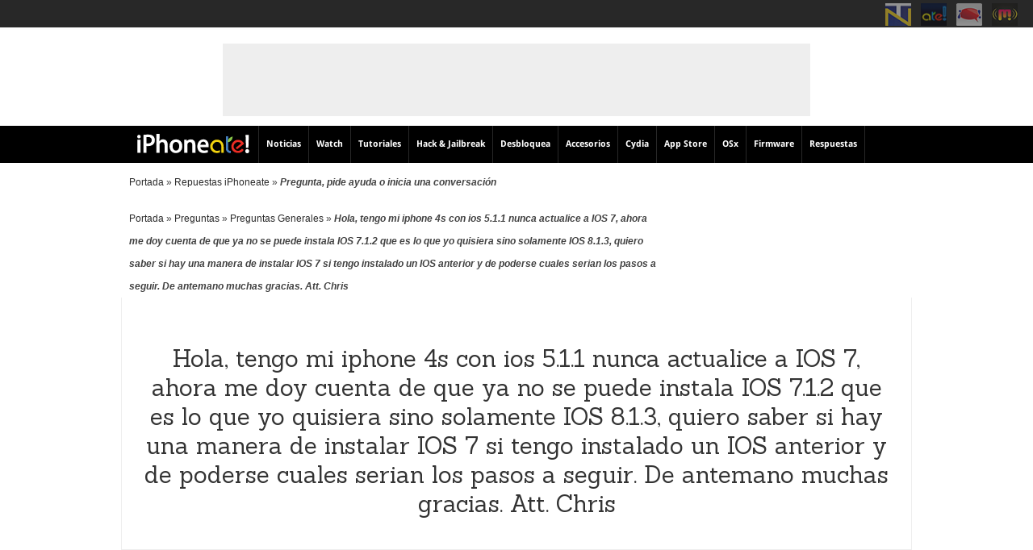

--- FILE ---
content_type: text/html; charset=utf-8
request_url: https://www.google.com/recaptcha/api2/aframe
body_size: 266
content:
<!DOCTYPE HTML><html><head><meta http-equiv="content-type" content="text/html; charset=UTF-8"></head><body><script nonce="SZoolnJqoY73u-CNgHUPVQ">/** Anti-fraud and anti-abuse applications only. See google.com/recaptcha */ try{var clients={'sodar':'https://pagead2.googlesyndication.com/pagead/sodar?'};window.addEventListener("message",function(a){try{if(a.source===window.parent){var b=JSON.parse(a.data);var c=clients[b['id']];if(c){var d=document.createElement('img');d.src=c+b['params']+'&rc='+(localStorage.getItem("rc::a")?sessionStorage.getItem("rc::b"):"");window.document.body.appendChild(d);sessionStorage.setItem("rc::e",parseInt(sessionStorage.getItem("rc::e")||0)+1);localStorage.setItem("rc::h",'1769265167101');}}}catch(b){}});window.parent.postMessage("_grecaptcha_ready", "*");}catch(b){}</script></body></html>

--- FILE ---
content_type: text/css
request_url: https://iphoneate.com/wp-content/themes/iphoneateV3/css/responsive.css?ver=1620433854
body_size: 6408
content:
x/*
	---------------------------------------------------
	
	      abc iPhoneate - Styles for Mobile Devices

	---------------------------------------------------
*/

.showAdsforHere{
	display:none;
}

.singleAdsText{
	width:300px;
/*	height:250px;*/
}

/* 1350px (devices and browsers) */
@media only screen and (min-width: 1340px) and (max-width: 2560px) { 
	.singleAdsText{
		width:300px;
/*		height:250px;*/
		float:left;
		padding-right:20px;
	}

/*	.entry iframe{
		width:900px!important;
		height:506px;
	}
*/
				.contentQA{
					width: 1000px;
					height: auto;
					float: left;
					padding: 0px 15px;
					margin-top: 20px;;
				}
	
					
					.single-post div.content, .post-256588 div.content, .page-template-page-ALL div.content  {
						width:1024px;
						background:#FFF;
					}
					.single-post div.post, .post-256588 div.post, .page-template-page-ALL div.post {
						width:980px;
					}
					.single-post div.article-content, .single-post div.article-container, .post-256588 div.article-container{
						width:auto;
			
					}
		
					.single-post div.article-container,	.post-256588 div.article-container{
						margin:00px 40px 0 20px;
					}
			/*		.featuredThumb{
						width:760px;
						margin:0em auto
						-webkit-box-shadow: inset 0px 0px 10px 0px rgba(50, 50, 50, 0.75);
						-moz-box-shadow:    inset 0px 0px 10px 0px rgba(50, 50, 50, 0.75);
						box-shadow:         inset 0px 0px 10px 0px rgba(50, 50, 50, 0.75);

					}
					figure.thumbnail_image{
							width:100%;

					}*/
		
		
					figure.image.image-full-width {
					    width: 840px;
							position: relative;
							margin:0em auto;
					}
		

					figure.image > span:before {
					    box-shadow: 0 0 15px rgba(0, 0, 0, 0.3) inset;
					    content: " ";
					    display: block;
					    height: 100%;
					    left: 0;
					    position: absolute;
					    top: 0;
					    width: 100%;
					    z-index: 2;
					}
		
					figure.image > span img {
					    display: block;
					    font-size: 13px;
					    width: 100%!important;
					    position: relative;
					    z-index: 1;
				
					}
		
		
		
		
					.videoWrapper {
						position: relative;
						padding-bottom: 56.25%; 
						padding-top: 25px;
						height: 0;
					}
					.videoWrapper iframe {
						position: absolute;
						top: 0;
						left: 0;
						width: 100%;
						height: 100%;
					}

		
					h1.article-title{
			    font-size: 45px;
			    font-weight: bold;
			    line-height: 60px;
				}
			/*-----------------------------------------------------------------------------
			                                 1 - Layout   
			----------------------------------------------------------------------------- */
			.header-container { width: 100%;}
			.top-header     { width: 100%; }
			.header-adv     { width: 1298px; }
			.wrap           { width: 1348px; position: relative;  }

			#iframeChat{ display:none;}

			#likeUsNow{margin-top:18px;}
			/*-----------------------------------------------------------------------------
			----------------------------- 2 - Header --------------------------------------
			-----------------------------------------------------------------------------*/
			.social-stats li         { width: 122px;}
			.social-stats li a       { width: 122px;}
			.social-stats li.twitter { background:#FFF url(../images/sstwitter.png) no-repeat 48px 10px; } 
			.social-stats li.facebook { background:#FFF url(../images/ssfacebook.png) no-repeat 48px 10px; }
			.social-stats li.google  { background:#FFF url(../images/ssgoogle.png) no-repeat 48px 10px; }
			.social-stats li.rss     { background:#FFF url(../images/ssrss.png) no-repeat 48px 10px; }


			/*-----------------------------------------------------------------------------
			----------------------------- 4 - Sidebar --------------------------------------
			-----------------------------------------------------------------------------*/
			.sidebar2                { width: 316px;}
			.sidebar-comments        { width: 316px; }
			/*.sidebar2 h3.sidebar1-title-gold { width: 266px;}*/
			h3.sidebar2-title, h3.sidebar2-title-orange, h3.sidebar2-title-black { width: 266px; }
			.sidebar1 h3.sidebar2-title-orange { width: 270px;}
			.sidebar2 ul.article_list { width: 270px;}
			.sidebar2 ul.article_list li { width: 270px;}
			.sidebar2 #faq-jobs   { width: 270px; margin: 30px auto;}
			.sidebar2 #faq-jobs .accordionButton { width: 220px; }
			.sidebar2 #faq-jobs .accordionContent { width: 220px; }
			/* -- Featured List -- */
			.sidebar2 ul.featured-list  { width: 270px; }
			.sidebar2 .featured-list li { width: 268px; }
			.sidebar2 .featured-list li img { width: 268px; height: 151px; }
			/* -- Job List -- */
			ul.jobs-list             { width: 270px;}
			.jobs-list li            { width: 238px;}


			#chatBoxSmall{
				display:none;
			}

			#chatBoxA{
				width:316px;
	
			}

			.entry img                { max-width: 570px !important; height: auto !important;}

			/*-----------------------------------------------------------------------------
			----------------------------- 5 - Comments ------------------------------------
			-----------------------------------------------------------------------------*/

			#comments                { width: 270px; height: auto; margin:30px auto; }
			ul.comment               { width: 270px; height: auto; float: left; margin-bottom: 30px;}
			.comment li              { width: 240px; height: auto; float: left; padding: 10px 15px;}
			#respond h3.sidebar2-title-black {margin:-10px 0 10px -33px !important;}

			#respond                   { width: 250px; }
			#commentform textarea      { width: 242px; height:159px;} 
			#commentform #author, #commentform #email, #commentform #url   { width:243px; height:30px; border-radius: 3px; border-radius: 3px; }
			#commentform .submitcomm   { margin: 25px 0 0 0; display: block; width: 100%;}

			/*-----------------------------------------------------------------------------
			                                 8 - Footer  
			----------------------------------------------------------------------------- */
			footer{width:100%;}
			.footer                    { width: 100%;}
			/*.footer-content           { width: 1348px; }*/
			.footer-bottom            { width: 1348px; }
			.company                  { width: 200px; }


			#simple-menu{
				display:none;
			}

			.entry img     { max-width: 570px!important; height: auto !important;}




}   


/* Standard 980 (devices and browsers) */
@media only screen and (min-width: 1000px) and (max-width: 1338px) { 

	.singleAdsText{
		width:300px;
/*		height:250px;*/
		float:left;
		padding-right:20px;
	}
					.contentQA{
						width: 980px;
						height: auto;
						float: left;
						padding: 0px 20px;
						margin-top: 20px;;
					}
	
	
	
					.videoPlay{
						width:607px;
						height:341px;
						position: relative;
						  display: block;
					}
	
					.videoPlay img{
						position: absolute;
						z-index:1;
						top:0px;
						width: 607px;
					}
	
					.showVideo{
						width:607px;
						height:341px;
						position: absolute;
						top:0px;
						display: block;
						background: transparent url("../images/video_play607x341.png") no-repeat top center;
						z-index:2;
					}
	
						.showVideo:hover{
						background: transparent url("../images/video_play607x341.png") no-repeat bottom center;
						}
		
	
		
		

					.showAdsforHere{
						display:block;
					}




				/*-----------------------------------------------------------------------------
				                                 1 - Layout   
				----------------------------------------------------------------------------- */
				header          { width: 100%; margin: 0 auto;}
				.header-container { width: 100%;}
				.top-header     { width: 100%; }
				.header-adv     { width: 930px; }
				.wrap           { width: 980px; }
				#iframeChat{ display:none;}



				img.thumbnail_image{
				/*	width:607px!important;*/
				}

				/*-----------------------------------------------------------------------------
				                                 2 - Header   
				----------------------------------------------------------------------------- */
				/*#iphoneateform2    { display: none;}*/

				#likeUsNow {  clear: both;
					margin:0em auto;
				    width: 444px;
						display:block;
						padding-top:4px;
					}
		
				.social-stats   { display: none;}
				.banner728      { margin: 0 auto; padding-top: 00px; margin-top: 20px; float: none;}

				/*-----------------------------------------------------------------------------
				                                 3 - Content   
				----------------------------------------------------------------------------- */
				.content        { width: 659px;  }
				h3.content-title, h3.freebies-title, h3.jobs-title, h3.blog-title  { width: 609px;}
				.sidebar1 h3.sidebar2-title-orange { width: 270px;}
				.banner                   { width: 608px; height: 90px; margin: 30px 0 0 25px; }
				.banner468                { width: 486px; height: 60px; float: left; margin:15px 61px;}
				.no-image                 { width: 607px; }
				.wp-pagenavi               { width: 608px; }
				.post                    { width: 607px; }
				/*.post img                { width: 608px; }*/
				.article-container       { width: 567px; }
				/*.article-content         { width: 528px; }*/
				.article-content2        { width: 567px; }
				h2.article-title a       { font-size: 26px;}
				h1.article-title         { font-size: 26px;}

				.entry img                { max-width: 540px !important; height: auto !important;}
				.boxhide iframe          { width: 100%; height: 342px; }

				/* -- Freebies -- */
				.free-item  { width:185px; height:185px; }
				.free-item .caption { width:145px; height:145px; }

				/* -- Jobs -- */
				ul.jobs                  { width: 608px; }
				.jobs li                 { width: 578px; }

				/* -- FAQ -- */
				.accordionButton { width: 528px; }
				.accordionContent { width: 528px; }

				/* -- slider -- */
				#slides_single                         { width:608px; height:351px;}
				#slides_single .slides_container       { width:608px;}
				#slides_single .slides_container a     { width:608px; height:351px;}
				#slides_single .slides_container a img { width:608px; height:351px;}


				/*-----------------------------------------------------------------------------
				                                 4 - Sidebar  
				----------------------------------------------------------------------------- */
				.sidebar2       { display: none;}
				.sidebar1       { float: right; border-right: none;}

				#chatBoxSmall{
					display: block;
					margin-top:10px;
				}

				.sidebar-comments        { width: 659px; height: auto; float: left; border-right: 1px solid #e3e3e3;}
				h3.sidebar2-title-black  { width: 609px;}

				/*-----------------------------------------------------------------------------
				                                 5 - Comments   
				----------------------------------------------------------------------------- */
				#comments                { width: 609px;}
				ul.comment               { width: 609px;}
				.comment li              { width: 579px;}
				#respond                   { width: 609px; }
				#commentform textarea      { width: 375px; height:159px;  } 
				#commentform #author, #commentform #email, #commentform #url   { width:190px; height:30px; border-radius: 3px; border-radius: 3px; }

				/*-----------------------------------------------------------------------------
				                                 6 - Menu   
				----------------------------------------------------------------------------- */
				.jquerycssmenu  { float: left; margin: 0;}
				.mobileMenu     { display: none;}


				/*-----------------------------------------------------------------------------
				                                 7 - Jobs and contact forms  
				----------------------------------------------------------------------------- */
				/* -- Job Form -- */
				#jobform #contactName, #jobform #emaill, #jobform #jobtitle, #jobform #joblocation  { width:258px;}	
				#jobform textarea.wp-editor-area         { width: 559px;} 
				/* -- Contact Form -- */
				#contactform #contactName, #contactform #emaill, #contactform #subject { width:264px;}	
				#contactform #subject         { width: 559px;}
				#contactform textarea         { width: 559px;} 


				/*-----------------------------------------------------------------------------
				                                 8 - Footer  
				----------------------------------------------------------------------------- */
				footer                    { width: 100%;}
				.footer-content           { width: 980px; }
				.footer-bottom            { width: 980px; }
				.company                  { width: 230px;}
				.site-stats               { display: none;}
				.facebook-box             { float: right; margin-left: 0; margin-right: 10px;}
				.twitter-box              { margin-left: 20px;}


				#simple-menu{
					display:none;
				}


}


/* Tablet Portrait size to standard 960 (devices and browsers) */
@media only screen and (min-width: 760px) and (max-width: 1000px) {
	
	.singleAdsText{
		width:300px;
/*		height:250px;*/
		float:left;
		padding-right:20px;
	}
	.contentQA{
		width: 680px;
		height: auto;
		float: left;
		padding: 0px 30px;
		margin-top: 20px;;
	}
	
	
	#networkBarSocial{
		display:none!important;
	}
	#networkBarIcons {
	    float: left!important;
	    margin-left: 5px!important;
	}
	
		
	.videoPlay{
		width:658px;
		height:370px;
		position: relative;
		  display: block;
	}
	
	.videoPlay img{
		position: absolute;
		z-index:1;
		top:0px;
		width: 658px;
	}
	
	.showVideo{
		width:658px;
		height:370px;

		position: absolute;
		top:0px;
		display: block;
		background: transparent url("../images/video_play658x370.png") no-repeat top center;
		z-index:2;
	}
	
		.showVideo:hover{
		background: transparent url("../images/video_play658x370.png") no-repeat bottom center;
		}
		
		
		
		
	#simple-menu{
		display: block;
	}

.chatiPad{
	display: block;
	width:300px;
	height:670px;
}

#chatiPadAd{
	width:300px;
	height:250px;
	background:#000;
	display: block;
}

#chatiPhonedAd{
	display:none;
}

.chatiPhone {display:none;}
.chatiPhoneLandscape {display:none;}


/*-----------------------------------------------------------------------------
                                 1 - Layout   
----------------------------------------------------------------------------- */
/*header          { width: 712px; margin: 0 auto;}*/
.header-container { width: 712px;}
.top-header     { width: 662px; /*position: relative;*//* position: fixed;*/}
.header-adv     { width: 730px; }
.wrap           { width: 710px; }

#likeUsNow {  clear: both;
	margin:0em auto;
    width: 420px;
		display:block;
		padding-top:4px;
	}
		


		
		
/*-----------------------------------------------------------------------------
                                 2 - Header   
----------------------------------------------------------------------------- */
#iphoneateform2                 { width: 180px;}
#iphoneateform2 #s              { width: 130px;  }
ul.social-stats          { margin: 20px 0 0 0;  }
.social-stats li         { width: 163px; height: 88px; float: left;}
.social-stats li a       { width: 163px; height: 88px; display: inline-block;}
.social-stats li.twitter { background:#FFF url(../images/sstwitter.png) no-repeat 68px 10px; } 
.social-stats li.facebook { background:#FFF url(../images/ssfacebook.png) no-repeat 68px 10px; }
.social-stats li.google  { background:#FFF url(../images/ssgoogle.png) no-repeat 68px 10px; }
.social-stats li.rss     { background:#FFF url(../images/ssrss.png) no-repeat 68px 10px; }
/*.banner728      { display: none;}*/

/*-----------------------------------------------------------------------------
                                 3 - Content   
----------------------------------------------------------------------------- */
.boxhide                 { margin-bottom: 60px;}

/*-----------------------------------------------------------------------------
                                 4 - Sidebar  
----------------------------------------------------------------------------- */
.sidebar2       { display: none;}
.sidebar1       { width:100%;}
#chatBoxSmall { display:none!important;}
#firmware {display:none!important;}
#miamiGlobal{display:none!important;}
.sidebar-comments        { width: 710px; height: auto; float: left; border-right: 1px solid #e3e3e3;}
h3.sidebar2-title-black  { width: 660px;}

/*-----------------------------------------------------------------------------
                                 5 - Comments   
----------------------------------------------------------------------------- */
#comments                { width: 659px;}
ul.comment               { width: 659px;}
.comment li              { width: 629px;}
#respond                   { width: 659px; }
#commentform textarea      { width: 415px; height:159px;  } 
#commentform #author, #commentform #email, #commentform #url   { width:200px; height:30px; border-radius: 3px; border-radius: 3px; }

/*-----------------------------------------------------------------------------
                                 6 - Menu   
----------------------------------------------------------------------------- */
.jquerycssmenu  { float: right; margin: 0; display: none;}
.mobileMenu     { float:left; margin-bottom:10px; display: inline-block;  width:200px; height:35px; border: none; background-color: #282828; color: #FFF; margin: 10px 0 0 80px; font-size: 13px;  padding: 9px; z-index:999; cursor:pointer; }
.mobileMenu option  { padding: 0 9px;}


/*-----------------------------------------------------------------------------
                                 8 - Footer  
----------------------------------------------------------------------------- */
footer                    { width: 100%;}
.footer-content           { width: 100%; }
.footer-bottom            { width: 710px; }
.company                  {  }
.site-stats               { }
.facebook-box             { display: none;}
.twitter-box              { display: none;}






}


/* Mobile Landscape Size to Tablet Portrait (devices and browsers) */
@media only screen and (min-width: 480px) and (max-width: 760px) {
	
	
	.sbSocial{ 
		width:200px!important;
	}
	div.socialBuzzLine .sbL .sbSocial.sbMoreShown{
		width:200px!important;}
		
		
		.socialFooter a{
			margin:0px 8px;
		}


	
		.licenses{
			display:none!important;
		}
		
		

		/*	.ads300x250{
				height:250px!important;clear: both;
			}*/
			.ads300{
				margin: 6px auto;
			}
	
/*			.videoWrapper iframe{
				width:300px;
			}
*/	
			.contentQA{
				width: 450px;
				height: auto;
				float: left;
				padding: 0px 0px;
				margin-top: 20px;;
			}
	
	
			#networkBarSocial{
				display:none!important;
			}
			#networkBarIcons {
			    float: left!important;
			    margin-left: 5px!important;
			}
	
	
			.videoPlay{
				width:400px;
				height:225px;
			}
	
			.videoPlay img{
				width:400px;
			}
	
			.showVideo{
				width:400px;
				height:225px;
				background: transparent url("../images/video_play400x225.png") no-repeat top center;
			}
	
				.showVideo:hover{
				background: transparent url("../images/video_play400x225.png") no-repeat bottom center;
				}
		
		
		
			#breadcrumbs{
				width:415px!important;
			}

			#simple-menu{
				display: block;
			}
	
	

			.chatiPhone{
				display: block;
				width:280px;
				height:200px;
				background:red;
			}

			#chatiPadAd  {display:none;}
			#chatiPhonedAd{ 
					background:blue;
					width:300px;
					height:50px;
				}
	
			.chatiPad{display: none;}
			.chatiPhoneLandscape {display:none;}


			.sidr{width:280px!important;}




		/*-----------------------------------------------------------------------------
		                                 1 - Layout   
		----------------------------------------------------------------------------- */
		/*header          { width: 452px; margin: 0 auto;}*/
		.header-container { width: 452px;}
		.top-header     { width: 402px; position: relative; }
		.header-adv     { width: 400px; height: 85px; display:none; }
		.wrap           { width: 450px; }

		/*-----------------------------------------------------------------------------
		                                 2 - Header   
		----------------------------------------------------------------------------- */
		#iphoneateform2                 { width: 400px; padding-top: 20px; }
		#iphoneateform2 #s              { width: 350px;  }
		.social-stats   { display: none; }
		.banner728      { display: none;}


		#likeUsNow{
			display:none;
		}


		
		
		/*-----------------------------------------------------------------------------
		                                 3 - Content   
		----------------------------------------------------------------------------- */
		.content        { width: 450px; }
		h3.content-title, h3.freebies-title, h3.jobs-title, h3.blog-title  { width: 400px;}
		.banner                   { display: none; }
		.banner468                { display: none;}
		.banner250                { width: 250px; height: 250px; display: block; margin: 30px 0 0 100px;}
		.no-image                 { width: 400px; }
		.wp-pagenavi              { width: 400px; }
		.post                    { width: 400px; }
		/*.post img                { width: 360px; }*/
		.article-container       { width: 360px; }
		.article-content         { width: 360px;  }
		.article-content2        { width: 360px; }
		h2.article-title a       { font-size: 20px; line-height: 26px;}
		h1.article-title         { font-size: 20px; line-height: 26px; padding-top: 5px;}

		.entry img               { max-width: 300px!important; height:auto!important;}
		img.alignleft            { width: 100% !important;}
		img.alignright           { width: 100% !important;}
		.boxhide iframe          { width: 100%; height: 231px; }
		.recently                { width: 450px; }
		.boxhide                 { margin-bottom: 60px;}


		/* -- Freebies -- */
		.free-item  { width:185px; height:185px; }
		.free-item .caption { width:145px; height:145px; }
		.free-item .caption p   { font-size: 11px; line-height: 18px; }

		/* -- Jobs -- */
		ul.jobs                  { width: 400px; }
		.jobs li                 { width: 370px; }

		/* -- FAQ -- */
		.accordionButton { width: 320px; }
		.accordionContent { width: 320px; }

		/* -- slider -- */
		#slides_single                         { width:400px; height:231px;}
		#slides_single .slides_container       { width:400px;}
		#slides_single .slides_container a     { width:400px; height:231px;}
		#slides_single .slides_container a img { width:400px; height:231px;}


		/*-----------------------------------------------------------------------------
		                                 4 - Sidebar  
		----------------------------------------------------------------------------- */
		.sidebar2       { display: none;}
/*		.sidebar1       { display: none;}*/
	
		.sidebar1       { width:100%;}
		#chatBoxSmall { display:none!important;}
		#firmware {display:none!important;}
		#miamiGlobal{display:none!important;}
	
	
	
		.sidebar-comments        { width: 450px; height: auto; float: left; border-right: 1px solid #e3e3e3;}
		h3.sidebar2-title-black  { width: 400px;}

		/*-----------------------------------------------------------------------------
		                                 5 - Comments   
		----------------------------------------------------------------------------- */
		#comments                { width: 400px; }
		ul.comment               { width: 400px;}
		.comment li              { width: 370px;}
		#respond                   { width: 400px; }
		#commentform textarea      { width: 235px; height:159px;  } 
		#commentform #author, #commentform #email, #commentform #url   { width:125px; height:30px; border-radius: 3px; border-radius: 3px; }

		/*-----------------------------------------------------------------------------
		                                 6 - Menu   
		----------------------------------------------------------------------------- */
		.jquerycssmenu  { float: right; margin: 0; display: none;}
		.mobileMenu     { display: inline-block; float: right;  width:150px; height:35px;  border: none; background-color: #282828; color: #FFF; margin: 10px 0 5px 0; font-size: 13px;  padding: 9px; z-index:999; cursor:pointer; }
		.mobileMenu option  { padding: 0 9px;}


		/*-----------------------------------------------------------------------------
		                                 7 - Jobs and contact forms  
		----------------------------------------------------------------------------- */
		/* -- Job Form -- */
		#jobform                   { width: 400px; }
		#jobform #contactName, #jobform #emaill, #jobform #jobtitle, #jobform #joblocation  { width:350px;  }   
		#jobform textarea.wp-editor-area         { width: 350px;} 
		.one_half_c, .one_half_last_c       { float:left; width:360px; margin-right:0px; clear: both; }
		.one_half_last_c                    { margin-right:0;}
		.one_full_c                         { float:left; width:100%;}

		/* -- Contact Form -- */
		#contactform #contactName, #contactform #emaill, #contactform #subject { width:350px;} 
		#contactform #subject         { width: 350px;}
		#contactform textarea         { width: 350px;} 


		/*-----------------------------------------------------------------------------
		                                 8 - Footer  
		----------------------------------------------------------------------------- */
		footer                    { width: 100%}
		.footer-content           { width: 450px; }
		.footer-bottom            { width: 450px; }
		.company                  { width: 368px;}
		.site-stats               { display: none;}
		.facebook-box             { display: none;}
		.twitter-box              { display: none;}
		ul.footer-menu            { display: none;}
		.copyright                { text-align: center; float: none; margin: 0;}

		/*-----------------------------------------------------------------------------
		                                 9 - shortcodes  
		----------------------------------------------------------------------------- */
		/* -- Columns -- */
		.one_half, .one_half_last         { float:left;width:360px; margin-bottom:10px; margin-right:0; }
		.one_half_last                    { margin-right:0;}

		.one_third, .one_third_last       { float:left; width:360px; margin-bottom:10px; margin-right:0; }
		.one_third_last                   { margin-right:0;}


}


/* All Mobile Size (devices)  iPhone 6 Plus */
@media only screen and (max-width: 480px) {
	
	.licenses{
		display:none!important;
	}
	
	.socialFooter a{
		margin:0px 2px;
	}
	
	
	#networkBar{
		display:none!important;
	}
	
	.sbSocial{ 
		width:200px!important;
	}
	div.socialBuzzLine .sbL .sbSocial.sbMoreShown{
		width:200px!important;}
	
			#featuredThings	{
				padding-top:10px;
				padding-bottom:10px;
				background:#EEE;
			}
			
			#featuredThings img{
				width:55px!important;
			}
	
			#featuredThings h2 a{
				font: 13px/50px "Sanchez", "Trebuchet MS", Verdana, sans-serif!important; 
				padding:0 10px!important;
			}
		/*	.ads300x250{
				height:250px!important;clear: both;
			}
		*/
			.sbSocial{
				width:295px;
			}
	
			.videoWrapper iframe{
				width:412px;
			}
	
			.ads300{
				margin: 6px auto;
			}
	
	
			.contentQA{
				width: 412px;
				height: auto;
				float: left;
				padding: 0px 0px;
				margin-top: 20px;;
			}
	
	
	
			#networkBarSocial{
				display:none!important;
			}


			#networkBarIcons {
			    float: left!important;
			    margin-left: 5px!important;
			}

			.videoPlay{
		/*		width:250px;
				height:140px;
		*/
			 	height: 209px;
		     width: 372px;
	 
			 	}
	
			.videoPlay img{
		/*		width:250px;*/

		     width: 372px;
			}
	
			.showVideo{
		/*		width:250px;
				height:140px;*/
		/*	 	height: 169px;
		     width: 300px;
				background: transparent url("../images/video_play300x169.png") no-repeat top center;
		*/
		
					 	height: 209px;
				     width: 372px;
						background: transparent url("../images/video_play372x209.png") no-repeat top center;
	
	
	
				}
	
				.showVideo:hover{
				background: transparent url("../images/video_play372x209.png") no-repeat bottom center;
				}
		

		.videoPlay img{
			width:372px!important;
		}

			#breadcrumbs{
				width:372px!important;
			}


			#simple-menu{
				display: block;
			}
	
	

			.chatiPhone{
				display: block;
				width:280px;
				height:200px;
				background:red;
			}

			#chatiPadAd  {display:none;}
			#chatiPhonedAd{ 
					background:blue;
					width:300px;
					height:50px;
				}
	
			.chatiPad{display: none;}
			.chatiPhoneLandscape {display:none;}


			.sidr{width:280px!important;}





		/*-----------------------------------------------------------------------------
		                                 1 - Layout   
		----------------------------------------------------------------------------- */
		/*header          { width: 302px; margin: 0 auto;}*/
		.header-container { width: 380px;}
		.top-header     { width: 300px; position: relative;}
		.header-adv     { width: 380px; height: auto; margin: 0;}
		.wrap           { width: 412px; }

		#likeUsNow, #shareThis{
			display:none;
		}

		.floater .mobileMenu{
			display:none;}

		/*-----------------------------------------------------------------------------
		                                 2 - Header   
		----------------------------------------------------------------------------- */
		#iphoneateform2                 { width: 250px; padding-bottom: 15px; }
		#iphoneateform2 #s              { width: 200px;  }
		.social-stats   { display: none; }
		.banner728      { display: none;}

		/*-----------------------------------------------------------------------------
		                                 3 - Content   
		----------------------------------------------------------------------------- */

		.post {
			margin: 0px 0px 10px 0px;
		}


		.content        { width: 412px; }
		h3.content-title, h3.freebies-title, h3.jobs-title, h3.blog-title  { width: 250px;}
		.banner                   { display: none; }
		.banner250                { display: block; margin: 30px 0 0 0px;}
		.banner468                { display: none;}
		.no-image                 { width: 250px; }
		.wp-pagenavi               { width: 250px; }
		.post                    { /*width: 250px;*/ width: 100%; }
		.post img                { /*width: 250px;*/ width: 100%; }
		.article-container       { /*width: 210px;*/ width: 100%; margin:0;}
		.article-content         { /*width: 210px;*/ width: 100%; margin: 0px;}
		.article-content2        { /*width: 210px;*/ width: 100%; }
		h2.article-title a       { font-size: 22px; line-height: 30px; }
		h1.article-title         { font-size: 22px; line-height: 30px; padding-top: 5px;}

		.rating                  { display: none;}
		.no-image                { margin-bottom: -60px;}

		img.alignleft                { float: none; margin: 20px 0 10px 0;}
		img.alignright               { float: none; margin: 20px 0 10px 0;}

		/*.entry img               { width: auto;}*/

		.entry img               { /*max-width: 204px!important;*/height:auto!important;}

		.entry p, .entryTop { margin:0px 20px;}

		img.alignleft            { width: 100% !important;}
		img.alignright           { width: 100% !important;}
		.boxhide iframe          { width: 100%; height: 144px; }
		/*.recently                { width: 250px; }*/
		.boxhide                 { margin-bottom: 0;}
		.boxhide:hover           { margin-bottom: 0;}

		/* -- Pagination -- */
		.wp-pagenavi               { font-size: 15px; padding: 10px 25px 5px 25px; }
		.wp-pagenavi a, .wp-pagenavi span  { display: inline-block; padding:7px 22px; -webkit-transition: 1s; -moz-transition: 1s; transition: 1s;  list-style: none;  margin-bottom: 5px; border-radius: 2px; -moz-border-radius: 2px; -webkit-border-radius: 2px; margin-right:1px; font-size:12px; font-weight:bold; }
		.wp-pagenavi a:hover, .list1 li a:hover, .list2 li a:hover  { border-radius: 2px; -moz-border-radius: 2px; -webkit-border-radius: 2px; }
		.wp-pagenavi span.current  { border-radius: 2px; -moz-border-radius: 2px; -webkit-border-radius: 2px;}
		.wp-pagenavi .pages        { display:none; }

		/* -- Freebies -- */
		.free-item  { width:250px; height:250px; }
		.free-item img  { width: 100%; height: 100%;}
		.free-item .caption { width:210px; height:210px; }
		.free-item .caption h2  { font-size: 16px; line-height: 24px;  }

		/* -- Jobs -- */
		ul.jobs                  { width: 250px; }
		.jobs li                 { width: 220px; }

		/* -- FAQ -- */
		.accordionButton { width: 170px; }
		.accordionContent { width: 170px; }

		/* -- slider -- */
		#slides_single                         { width:250px; height:144px;}
		#slides_single .slides_container       { width:250px;}
		#slides_single .slides_container a     { width:250px; height:144px;}
		#slides_single .slides_container a img { width:250px; height:144px;}


		/*-----------------------------------------------------------------------------
		                                 4 - Sidebar  
		----------------------------------------------------------------------------- */
		.sidebar2       { display: none;}
/*		.sidebar1       { display: none;}
*/
		.sidebar1       { width:100%;}
		#chatBoxSmall { display:none!important;}
		#firmware {display:none!important;}
		#miamiGlobal{display:none!important;}
		
		
				.sidebar-comments        { width: 300px; height: auto; float: left; border-right: 1px solid #e3e3e3;}
		h3.sidebar2-title-black  { width: 250px;}

		/*-----------------------------------------------------------------------------
		                                 5 - Comments   
		----------------------------------------------------------------------------- */
		#comments                { width: 250px; }
		ul.comment               { width: 250px;}
		.comment li              { width: 220px;}
		#respond                   { width: 250px; }
		#commentform textarea      { width: 242px; height:159px;} 
		#commentform #author, #commentform #email, #commentform #url   { width:243px; height:30px; border-radius: 3px; border-radius: 3px; }
		#commentform .submitcomm   { margin: 25px 0 0 0; display: block; width: 100%;}

		/*-----------------------------------------------------------------------------
		                                 6 - Menu   
		----------------------------------------------------------------------------- */
		.jquerycssmenu  { float: right; margin: 0; display: none;}
		.mobileMenu     { display: inline-block; float: left;  width:300px; height: 35px; border: none; background-color: #282828; color: #FFF; margin: 10px 0 5px 0; font-size: 13px;  padding: 9px; z-index:999; cursor:pointer; }
		.mobileMenu option  { padding: 0 9px;}


		/*-----------------------------------------------------------------------------
		                                 7 - Jobs and contact forms  
		----------------------------------------------------------------------------- */
		/* -- Job Form -- */
		#jobform                   { width: 200px;  }
		#jobform #contactName, #jobform #emaill, #jobform #jobtitle, #jobform #joblocation  { width:200px;  }   
		#jobform textarea.wp-editor-area         { width: 200px;} 
		#jobform .sendemail       { margin: 25px 0 0 0; width: 100%; }
		.one_half_c, .one_half_last_c       { float:left; width:210px; margin-right:0px; clear: both; }
		.one_half_last_c                    { margin-right:0;}
		.one_full_c                         { float:left; width:100%;}

		/* -- Contact Form -- */
		#contactform #contactName, #contactform #emaill, #contactform #subject { width:200px;} 
		#contactform #subject         { width: 200px;}
		#contactform textarea         { width: 200px;} 
		#contactform .sendemail       { margin: 25px 0 0 0; width: 100%; }


		/*-----------------------------------------------------------------------------
		                                 8 - Footer  
		----------------------------------------------------------------------------- */
		footer                    { width: 100%; }
		.footer-content           { width: 300px; }
		.footer-bottom            { width: 300px; }
		.company                  { width: 220px;}
		.site-stats               { display: none;}
		.facebook-box             { display: none;}
		.twitter-box              { display: none;}
		ul.footer-menu            { display: none;}
		.copyright                { text-align: center; float: none; margin: 0;}

		/*-----------------------------------------------------------------------------
		                                 9 - shortcodes  
		----------------------------------------------------------------------------- */
		/* -- Columns -- */
		.one_half, .one_half_last         { float:left;width:210px; margin-bottom:10px; margin-right:0; }
		.one_half_last                    { margin-right:0;}

		.one_third, .one_third_last       { float:left; width:210px; margin-bottom:10px; margin-right:0; }
		.one_third_last                   { margin-right:0;}



}


/* All Mobile Size (devices) iPhone 6  */
@media only screen and (max-width: 375px) {
	
	.socialFooter a{
		margin:0px 2px;
	}
	
	
			#featuredThings	{
				padding-top:10px;
				padding-bottom:10px;
				background:#EEE;
			}
			#featuredThings img{
				display:none!important;
			}
	
			#featuredThings h2 a{
				font: 13px/50px "Sanchez", "Trebuchet MS", Verdana, sans-serif!important; 
				padding:0 10px!important;
			}
		/*	.ads300x250{
				height:250px!important;clear: both;
			}
		*/
			.sbSocial{
				width:295px;
			}
	
			.videoWrapper iframe{
				width:300px;
			}
	
			.ads300{
				margin: 6px auto;
			}
	
	
			.contentQA{
				width: 370px;
				height: auto;
				float: left;
				padding: 0px 0px;
				margin-top: 20px;;
			}
	
	
	
			#networkBarSocial{
				display:none!important;
			}


			#networkBarIcons {
			    float: left!important;
			    margin-left: 5px!important;
			}

			.videoPlay{
		/*		width:250px;
				height:140px;
		*/
			 	height: 169px;
		     width: 300px;
	 
			 	}
	
			.videoPlay img{
		/*		width:250px;*/

		     width: 300px;
			}
	
			.showVideo{
		/*		width:250px;
				height:140px;*/
		/*	 	height: 169px;
		     width: 300px;
				background: transparent url("../images/video_play300x169.png") no-repeat top center;
		*/
		
					 	height: 146px;
				     width: 260px;
						background: transparent url("../images/video_play260x.png") no-repeat top center;
	
	
	
				}
	
				.showVideo:hover{
				background: transparent url("../images/video_play260x.png") no-repeat bottom center;
				}
		

		.videoPlay img{
			width:260px!important;
		}

			#breadcrumbs{
				width:264px!important;
			}


			#simple-menu{
				display: block;
			}
	
	

			.chatiPhone{
				display: block;
				width:280px;
				height:200px;
				background:red;
			}

			#chatiPadAd  {display:none;}
			#chatiPhonedAd{ 
					background:blue;
					width:300px;
					height:50px;
				}
	
			.chatiPad{display: none;}
			.chatiPhoneLandscape {display:none;}


			.sidr{width:280px!important;}





		/*-----------------------------------------------------------------------------
		                                 1 - Layout   
		----------------------------------------------------------------------------- */
		/*header          { width: 302px; margin: 0 auto;}*/
		.header-container { width: 302px;}
		.top-header     { width: 270px; position: relative;}
		.header-adv     { width: 350px; height: auto; margin: 0;}
		.wrap           { width: 370px; }

		#likeUsNow, #shareThis{
			display:none;
		}

		.floater .mobileMenu{
			display:none;}

		/*-----------------------------------------------------------------------------
		                                 2 - Header   
		----------------------------------------------------------------------------- */
		#iphoneateform2                 { width: 250px; padding-bottom: 15px; }
		#iphoneateform2 #s              { width: 200px;  }
		.social-stats   { display: none; }
		.banner728      { display: none;}

		/*-----------------------------------------------------------------------------
		                                 3 - Content   
		----------------------------------------------------------------------------- */

		.post {
			margin: 0px 0px 10px 0px;
		}


		.content        { width: 370px; }
		h3.content-title, h3.freebies-title, h3.jobs-title, h3.blog-title  { width: 250px;}
		.banner                   { display: none; }
		.banner250                { display: block; margin: 30px 0 0 0px;}
		.banner468                { display: none;}
		.no-image                 { width: 250px; }
		.wp-pagenavi               { width: 250px; }
		.post                    { /*width: 250px;*/ width: 100%; }
		.post img                { /*width: 250px;*/ width: 100%; }
		.article-container       { /*width: 210px;*/ width: 100%; margin:0;}
		.article-content         { /*width: 210px;*/ width: 100%; margin: 0px;}
		.article-content2        { /*width: 210px;*/ width: 100%; }
		h2.article-title a       { font-size: 20px; line-height: 16px; }
		h1.article-title         { font-size: 20px; line-height: 24px; padding-top: 5px;}

		.rating                  { display: none;}
		.no-image                { margin-bottom: -60px;}

		img.alignleft                { float: none; margin: 20px 0 10px 0;}
		img.alignright               { float: none; margin: 20px 0 10px 0;}

		/*.entry img               { width: auto;}*/

		.entry img               { /*max-width: 204px!important;*/height:auto!important;}

		.entry p, .entryTop { margin:0px 20px;}

		img.alignleft            { width: 100% !important;}
		img.alignright           { width: 100% !important;}
		.boxhide iframe          { width: 100%; height: 144px; }
		/*.recently                { width: 250px; }*/
		.boxhide                 { margin-bottom: 0;}
		.boxhide:hover           { margin-bottom: 0;}

		/* -- Pagination -- */
		.wp-pagenavi               { font-size: 15px; padding: 10px 25px 5px 25px; }
		.wp-pagenavi a, .wp-pagenavi span  { display: inline-block; padding:7px 22px; -webkit-transition: 1s; -moz-transition: 1s; transition: 1s;  list-style: none;  margin-bottom: 5px; border-radius: 2px; -moz-border-radius: 2px; -webkit-border-radius: 2px; margin-right:1px; font-size:12px; font-weight:bold; }
		.wp-pagenavi a:hover, .list1 li a:hover, .list2 li a:hover  { border-radius: 2px; -moz-border-radius: 2px; -webkit-border-radius: 2px; }
		.wp-pagenavi span.current  { border-radius: 2px; -moz-border-radius: 2px; -webkit-border-radius: 2px;}
		.wp-pagenavi .pages        { display:none; }

		/* -- Freebies -- */
		.free-item  { width:250px; height:250px; }
		.free-item img  { width: 100%; height: 100%;}
		.free-item .caption { width:210px; height:210px; }
		.free-item .caption h2  { font-size: 16px; line-height: 24px;  }

		/* -- Jobs -- */
		ul.jobs                  { width: 250px; }
		.jobs li                 { width: 220px; }

		/* -- FAQ -- */
		.accordionButton { width: 170px; }
		.accordionContent { width: 170px; }

		/* -- slider -- */
		#slides_single                         { width:250px; height:144px;}
		#slides_single .slides_container       { width:250px;}
		#slides_single .slides_container a     { width:250px; height:144px;}
		#slides_single .slides_container a img { width:250px; height:144px;}


		/*-----------------------------------------------------------------------------
		                                 4 - Sidebar  
		----------------------------------------------------------------------------- */
		.sidebar2       { display: none;}
		.sidebar1       { width:100%;}
		#chatBoxSmall { display:none!important;}
		#firmware {display:none!important;}
		#miamiGlobal{display:none!important;}


		.sidebar-comments        { width: 300px; height: auto; float: left; border-right: 1px solid #e3e3e3;}
		h3.sidebar2-title-black  { width: 250px;}

		/*-----------------------------------------------------------------------------
		                                 5 - Comments   
		----------------------------------------------------------------------------- */
		#comments                { width: 250px; }
		ul.comment               { width: 250px;}
		.comment li              { width: 220px;}
		#respond                   { width: 250px; }
		#commentform textarea      { width: 242px; height:159px;} 
		#commentform #author, #commentform #email, #commentform #url   { width:243px; height:30px; border-radius: 3px; border-radius: 3px; }
		#commentform .submitcomm   { margin: 25px 0 0 0; display: block; width: 100%;}

		/*-----------------------------------------------------------------------------
		                                 6 - Menu   
		----------------------------------------------------------------------------- */
		.jquerycssmenu  { float: right; margin: 0; display: none;}
		.mobileMenu     { display: inline-block; float: left;  width:300px; height: 35px; border: none; background-color: #282828; color: #FFF; margin: 10px 0 5px 0; font-size: 13px;  padding: 9px; z-index:999; cursor:pointer; }
		.mobileMenu option  { padding: 0 9px;}


		/*-----------------------------------------------------------------------------
		                                 7 - Jobs and contact forms  
		----------------------------------------------------------------------------- */
		/* -- Job Form -- */
		#jobform                   { width: 200px;  }
		#jobform #contactName, #jobform #emaill, #jobform #jobtitle, #jobform #joblocation  { width:200px;  }   
		#jobform textarea.wp-editor-area         { width: 200px;} 
		#jobform .sendemail       { margin: 25px 0 0 0; width: 100%; }
		.one_half_c, .one_half_last_c       { float:left; width:210px; margin-right:0px; clear: both; }
		.one_half_last_c                    { margin-right:0;}
		.one_full_c                         { float:left; width:100%;}

		/* -- Contact Form -- */
		#contactform #contactName, #contactform #emaill, #contactform #subject { width:200px;} 
		#contactform #subject         { width: 200px;}
		#contactform textarea         { width: 200px;} 
		#contactform .sendemail       { margin: 25px 0 0 0; width: 100%; }


		/*-----------------------------------------------------------------------------
		                                 8 - Footer  
		----------------------------------------------------------------------------- */
/*		footer                    { width: 300px; }*/
		.footer-content           { width: 300px; }
		.footer-bottom            { width: 300px; }
		.company                  { width: 220px;}
		.site-stats               { display: none;}
		.facebook-box             { display: none;}
		.twitter-box              { display: none;}
		ul.footer-menu            { display: none;}
		.copyright                { text-align: center; float: none; margin: 0;}

		/*-----------------------------------------------------------------------------
		                                 9 - shortcodes  
		----------------------------------------------------------------------------- */
		/* -- Columns -- */
		.one_half, .one_half_last         { float:left;width:210px; margin-bottom:10px; margin-right:0; }
		.one_half_last                    { margin-right:0;}

		.one_third, .one_third_last       { float:left; width:210px; margin-bottom:10px; margin-right:0; }
		.one_third_last                   { margin-right:0;}



}


/* All Mobile Size (devices) */
@media only screen and (max-width: 350px) {

	.socialFooter a{
		margin:0px 2px;
	}

					#featuredThings	{
						padding-top:10px;
						padding-bottom:10px;
						background:#EEE;
					}
	
					#featuredThings img{
						display:none!important;
					}
	
					#featuredThings h2 a{
						font: 13px/50px "Sanchez", "Trebuchet MS", Verdana, sans-serif!important; 
						padding:0 10px!important;
					}
				/*	.ads300x250{
						height:250px!important;clear: both;
					}
				*/
					.sbSocial{
						width:295px;
					}
	
					.videoWrapper iframe{
						width:300px;
					}
	
					.ads300{
						margin: 6px auto;
					}
	
	
					.contentQA{
						width: 300px;
						height: auto;
						float: left;
						padding: 0px 0px;
						margin-top: 20px;;
					}
	
	
	
					#networkBarSocial{
						display:none!important;
					}


					#networkBarIcons {
					    float: left!important;
					    margin-left: 5px!important;
					}

					.videoPlay{
				/*		width:250px;
						height:140px;
				*/
					 	height: 169px;
				     width: 300px;
	 
					 	}
	
					.videoPlay img{
				/*		width:250px;*/

				     width: 300px;
					}
	
					.showVideo{
				/*		width:250px;
						height:140px;*/
				/*	 	height: 169px;
				     width: 300px;
						background: transparent url("../images/video_play300x169.png") no-repeat top center;
				*/
		
							 	height: 146px;
						     width: 260px;
								background: transparent url("../images/video_play260x.png") no-repeat top center;
	
	
	
						}
	
						.showVideo:hover{
						background: transparent url("../images/video_play260x.png") no-repeat bottom center;
						}
		

						.videoPlay img{
							width:260px!important;
						}

							#breadcrumbs{
								width:264px!important;
							}


							#simple-menu{
								display: block;
							}
	
	

							.chatiPhone{
								display: block;
								width:280px;
								height:200px;
								background:red;
							}

							#chatiPadAd  {display:none;}
							#chatiPhonedAd{ 
									background:blue;
									width:300px;
									height:50px;
								}
	
							.chatiPad{display: none;}
							.chatiPhoneLandscape {display:none;}


							.sidr{width:280px!important;}





						/*-----------------------------------------------------------------------------
						                                 1 - Layout   
						----------------------------------------------------------------------------- */
						/*header          { width: 302px; margin: 0 auto;}*/
						.header-container { width: 302px;}
						.top-header     { width: 252px; position: relative;}
						.header-adv     { width: 250px; height: auto; margin: 0;}
						.wrap           { width: 300px; }

						#likeUsNow, #shareThis{
							display:none;
						}

						.floater .mobileMenu{
							display:none;}

						/*-----------------------------------------------------------------------------
						                                 2 - Header   
						----------------------------------------------------------------------------- */
						#iphoneateform2                 { width: 250px; padding-bottom: 15px; }
						#iphoneateform2 #s              { width: 200px;  }
						.social-stats   { display: none; }
						.banner728      { display: none;}

						/*-----------------------------------------------------------------------------
						                                 3 - Content   
						----------------------------------------------------------------------------- */

						.post {
							margin: 0px 0px 10px 0px;
						}


						.content        { width: 300px; }
						h3.content-title, h3.freebies-title, h3.jobs-title, h3.blog-title  { width: 250px;}
						.banner                   { display: none; }
						.banner250                { display: block; margin: 30px 0 0 0px;}
						.banner468                { display: none;}
						.no-image                 { width: 250px; }
						.wp-pagenavi               { width: 250px; }
						.post                    { /*width: 250px;*/ width: 100%; }
						.post img                { /*width: 250px;*/ width: 100%; }
						.article-container       { /*width: 210px;*/ width: 100%; margin:0;}
						.article-content         { /*width: 210px;*/ width: 100%; margin: 0px;}
						.article-content2        { /*width: 210px;*/ width: 100%; }
						h2.article-title a       { font-size: 20px; line-height: 16px; }
						h1.article-title         { font-size: 20px; line-height: 24px; padding-top: 5px;}

						.rating                  { display: none;}
						.no-image                { margin-bottom: -60px;}

						img.alignleft                { float: none; margin: 20px 0 10px 0;}
						img.alignright               { float: none; margin: 20px 0 10px 0;}

						/*.entry img               { width: auto;}*/

						.entry img               { /*max-width: 204px!important;*/height:auto!important;}

						.entry p, .entryTop { margin:0px 20px;}

						img.alignleft            { width: 100% !important;}
						img.alignright           { width: 100% !important;}
						.boxhide iframe          { width: 100%; height: 144px; }
						/*.recently                { width: 250px; }*/
						.boxhide                 { margin-bottom: 0;}
						.boxhide:hover           { margin-bottom: 0;}

						/* -- Pagination -- */
						.wp-pagenavi               { font-size: 15px; padding: 10px 25px 5px 25px; }
						.wp-pagenavi a, .wp-pagenavi span  { display: inline-block; padding:7px 22px; -webkit-transition: 1s; -moz-transition: 1s; transition: 1s;  list-style: none;  margin-bottom: 5px; border-radius: 2px; -moz-border-radius: 2px; -webkit-border-radius: 2px; margin-right:1px; font-size:12px; font-weight:bold; }
						.wp-pagenavi a:hover, .list1 li a:hover, .list2 li a:hover  { border-radius: 2px; -moz-border-radius: 2px; -webkit-border-radius: 2px; }
						.wp-pagenavi span.current  { border-radius: 2px; -moz-border-radius: 2px; -webkit-border-radius: 2px;}
						.wp-pagenavi .pages        { display:none; }

						/* -- Freebies -- */
						.free-item  { width:250px; height:250px; }
						.free-item img  { width: 100%; height: 100%;}
						.free-item .caption { width:210px; height:210px; }
						.free-item .caption h2  { font-size: 16px; line-height: 24px;  }

						/* -- Jobs -- */
						ul.jobs                  { width: 250px; }
						.jobs li                 { width: 220px; }

						/* -- FAQ -- */
						.accordionButton { width: 170px; }
						.accordionContent { width: 170px; }

						/* -- slider -- */
						#slides_single                         { width:250px; height:144px;}
						#slides_single .slides_container       { width:250px;}
						#slides_single .slides_container a     { width:250px; height:144px;}
						#slides_single .slides_container a img { width:250px; height:144px;}


						/*-----------------------------------------------------------------------------
						                                 4 - Sidebar  
						----------------------------------------------------------------------------- */
						.sidebar2       { display: none;}
/*						.sidebar1       { display: none;}*/
	
						.sidebar1       { width:100%;}
						#chatBoxSmall { display:none!important;}
						#firmware {display:none!important;}
						#miamiGlobal{display:none!important;}
	
	
						.sidebar-comments        { width: 300px; height: auto; float: left; border-right: 1px solid #e3e3e3;}
						h3.sidebar2-title-black  { width: 250px;}

						/*-----------------------------------------------------------------------------
						                                 5 - Comments   
						----------------------------------------------------------------------------- */
						#comments                { width: 250px; }
						ul.comment               { width: 250px;}
						.comment li              { width: 220px;}
						#respond                   { width: 250px; }
						#commentform textarea      { width: 242px; height:159px;} 
						#commentform #author, #commentform #email, #commentform #url   { width:243px; height:30px; border-radius: 3px; border-radius: 3px; }
						#commentform .submitcomm   { margin: 25px 0 0 0; display: block; width: 100%;}

						/*-----------------------------------------------------------------------------
						                                 6 - Menu   
						----------------------------------------------------------------------------- */
						.jquerycssmenu  { float: right; margin: 0; display: none;}
						.mobileMenu     { display: inline-block; float: left;  width:300px; height: 35px; border: none; background-color: #282828; color: #FFF; margin: 10px 0 5px 0; font-size: 13px;  padding: 9px; z-index:999; cursor:pointer; }
						.mobileMenu option  { padding: 0 9px;}


						/*-----------------------------------------------------------------------------
						                                 7 - Jobs and contact forms  
						----------------------------------------------------------------------------- */
						/* -- Job Form -- */
						#jobform                   { width: 200px;  }
						#jobform #contactName, #jobform #emaill, #jobform #jobtitle, #jobform #joblocation  { width:200px;  }   
						#jobform textarea.wp-editor-area         { width: 200px;} 
						#jobform .sendemail       { margin: 25px 0 0 0; width: 100%; }
						.one_half_c, .one_half_last_c       { float:left; width:210px; margin-right:0px; clear: both; }
						.one_half_last_c                    { margin-right:0;}
						.one_full_c                         { float:left; width:100%;}

						/* -- Contact Form -- */
						#contactform #contactName, #contactform #emaill, #contactform #subject { width:200px;} 
						#contactform #subject         { width: 200px;}
						#contactform textarea         { width: 200px;} 
						#contactform .sendemail       { margin: 25px 0 0 0; width: 100%; }


						/*-----------------------------------------------------------------------------
						                                 8 - Footer  
						----------------------------------------------------------------------------- */
						footer                    { width: 100% }
						.footer-content           { width: 300px; }
						.footer-bottom            { width: 300px; }
						.company                  { width: 220px;}
						.site-stats               { display: none;}
						.facebook-box             { display: none;}
						.twitter-box              { display: none;}
						ul.footer-menu            { display: none;}
						.copyright                { text-align: center; float: none; margin: 0;}

						/*-----------------------------------------------------------------------------
						                                 9 - shortcodes  
						----------------------------------------------------------------------------- */
						/* -- Columns -- */
						.one_half, .one_half_last         { float:left;width:210px; margin-bottom:10px; margin-right:0; }
						.one_half_last                    { margin-right:0;}

						.one_third, .one_third_last       { float:left; width:210px; margin-bottom:10px; margin-right:0; }
						.one_third_last                   { margin-right:0;}



}